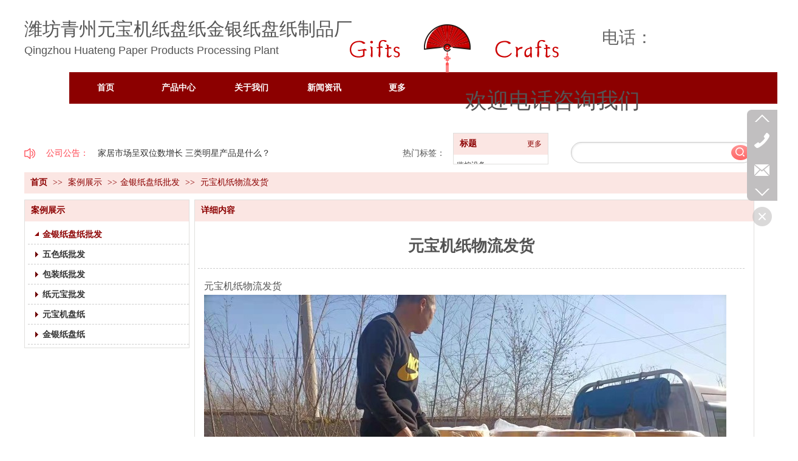

--- FILE ---
content_type: text/html;charset=gbk
request_url: http://www.jinyinzhi.top/jinyinzhi/vip_doc/22708962.html
body_size: 16367
content:
<!DOCTYPE html PUBLIC "-//W3C//DTD XHTML 1.0 Transitional//EN" "http://www.w3.org/TR/xhtml1/DTD/xhtml1-transitional.dtd">
<html xmlns="http://www.w3.org/1999/xhtml">
<head>
    <meta http-equiv="x-ua-compatible" content="IE=edge" />
    <meta http-equiv="Content-Type" content="text/html; charset=gbk" />
    <meta name="renderer" content="webkit|ie-comp|ie-stand">
    <meta name="applicable-device" content="pc" />
        <title>元宝机纸物流发货_金银纸盘纸,元宝机盘纸_潍坊元宝机盘纸加工厂</title>
    <meta name="keywords" content="元宝机纸物流发货" />
    <meta name="description" content="元宝机纸物流发货" />
    <meta name="author" content="金银纸盘纸,元宝机盘纸_潍坊元宝机盘纸加工厂" />

    
            
                    <script type="text/javascript" src="https://s.dlssyht.cn/ueditor/ueditor.parse.js?0130"></script>
            <link rel="stylesheet" type="text/css" href="https://s.dlssyht.cn/plugins/public/js/msg/codebase/dhtmlxwindows.css">
<link rel="stylesheet" type="text/css" href="https://s.dlssyht.cn/plugins/public/js/msg/codebase/skins/dhtmlxwindows_dhx_skyblue.css">
<link rel="stylesheet" type="text/css" href="https://s.dlssyht.cn/plugins/public/js/msg/codebase/dhtmlxcolorpicker.css" />
    <script type="text/javascript" src="https://s.dlssyht.cn/plugins/public/js/msg/codebase/dhtmlxcommon.js"></script>
    <script type="text/javascript" src="https://s.dlssyht.cn/plugins/public/js/msg/codebase/dhtmlxwindows.js"></script>
    <script type="text/javascript" src="https://s.dlssyht.cn/plugins/public/js/msg/codebase/dhtmlxcontainer.js"></script>
                    <script type="text/javascript" src="https://s.dlssyht.cn/plugins/public/js/cookies.js"></script>
            <script src="https://s.dlssyht.cn/plugins/public/js/jquery-1.7.1.min.js"></script>
            
<script type="text/javascript" src="https://s.dlssyht.cn/Language/Zh-cn/Language.js?0130"></script>            
    </head>
<body    data-chid="24451241" data-operate="1" data-bigclassid="11" data-type="11" data-hyid="0" id="webBody"  data-copyid="0" data-copyuserid="1656887">

<div class="wrapper wrapper-1200" id="wrapper">
    
<script type="text/javascript">
    var moduleConfig = {};
</script>
<script type="text/javascript" src="https://s.dlssyht.cn/Language/Zh-cn/Language.js?0130"></script>
<script type="text/javascript">
    var ev123_no_edit = '';
    var websiteUserId = '1896268';
    var user_name = 'jinyinzhi';
    var isTj = '1';
    var websiteUseCopyId = '1462';
    var user_level = 3;
    var agent_id = 16388;
    var channel_type = 11;
    var channel_id = 24451241;
    var userSiteWidth = 1200;
    var is_action = false;
    var isParentWindow = false;
    var rowIds = "57,58,59,60,61,16,17";
    var MJsData = {};
    var CURRENCY_SIGN = '￥';
    var tncode_div = null;
    var ALIYUN_OSS_DOMAIN = "https://s.dlssyht.cn/";
    var isTjModelSupportSearchBlankPage = "0";

    var GData = {
        SMAlbumIds   : "",
        SMAlbumSysIds: "",
        docSysIds    : "",
        tabAlertStrMs: "",
        allChId     : "24451241",
        wapDomain    : 'www.jinyinzhi.top',
        defaultLang    : 'chinese_simplified',
        end          : null,
        BAI_DU_MAP_AK : 'KfNSLxuGpyk9BBYHnSqZsYoKxn7MUGxX',
        customerService: null,
        customerServiceIsNew: 0,
        P_TOKEN_ID: '108'
    };
    var $pTranslateLanguageJson = [{"name":"简体中文","alias":"&#31616;&#20307;&#20013;&#25991;","value":"chinese_simplified"},{"name":"繁体中文","alias":"&#32321;&#20307;&#20013;&#25991;","value":"chinese_traditional"},{"name":"西班牙文","alias":"Espa&#241;a","value":"spanish"},{"name":"阿拉伯文","alias":"&#1593;&#1585;&#1576; .","value":"arabic"},{"name":"英文","alias":"English","value":"english"},{"name":"日文","alias":"&#26085;&#26412;","value":"japanese"},{"name":"法文","alias":"Fran&#231;ais","value":"french"},{"name":"俄文","alias":"&#1056;&#1086;&#1089;&#1089;&#1080;&#1103;","value":"russian"},{"name":"韩文","alias":"&#54620;&#44397;","value":"korean"},{"name":"德文","alias":"Deutschland","value":"deutsch"},{"name":"葡萄牙语","alias":"Portugal","value":"portuguese"},{"name":"波斯语","alias":"&#1662;&#1585;&#1587;&#1740;&#1575;","value":"persian"},{"name":"希腊语","alias":"&#917;&#955;&#955;&#940;&#948;&#945;","value":"greek"},{"name":"土耳其语","alias":"T&#252;rk&#231;e","value":"turkish"},{"name":"泰语","alias":"&#3616;&#3634;&#3625;&#3634;&#3652;&#3607;&#3618;","value":"thai"},{"name":"越南语","alias":"Vi&#7879;t Nam","value":"vietnamese"},{"name":"意大利语","alias":"Italia","value":"italian"},{"name":"马来语","alias":"Malay","value":"malay"},{"name":"荷兰语","alias":"Nederland","value":"dutch"},{"name":"瑞典语","alias":"Sverige","value":"swedish"},{"name":"孟加拉语","alias":"&#2476;&#2494;&#2434;&#2482;&#2494;","value":"bengali"},{"name":"乌尔都语","alias":"&#1575;&#1608;&#1585;&#1583;&#1608;","value":"urdu"},{"name":"斯瓦希里语","alias":"Kiswahili","value":"swahili"},{"name":"匈牙利语","alias":"Magyarorsz&#225;g","value":"hungarian"},{"name":"波兰语","alias":"Polska","value":"polish"},{"name":"罗马尼亚语","alias":"Rom&#226;nia","value":"romanian"},{"name":"挪威语","alias":"Norge","value":"norwegian"},{"name":"丹麦语","alias":"Danmark","value":"danish"},{"name":"芬兰语","alias":"Suomi","value":"finnish"},{"name":"捷克语","alias":"&#268;e&#353;tina","value":"czech"},{"name":"斯洛伐克语","alias":"Slovensko","value":"slovak"},{"name":"克罗地亚语","alias":"Hrvatska","value":"croatian"},{"name":"拉脱维亚语","alias":"Latvija","value":"latvian"},{"name":"爱沙尼亚语","alias":"Eesti","value":"estonian"},{"name":"斯洛文尼亚语","alias":"Slovenija","value":"slovene"},{"name":"立陶宛语","alias":"Lietuva","value":"lithuanian"},{"name":"格鲁吉亚语","alias":"&#4310;&#4317;&#4320;&#4308;&#4310;&#4312;&#4304;world. kgm","value":"georgian"},{"name":"阿尔巴尼亚语","alias":"Shqip&#235;ria","value":"albanian"},{"name":"阿姆哈拉语","alias":"&#4768;&#4638;&#4651;","value":"amharic"},{"name":"阿塞拜疆语","alias":"Azerbaijan","value":"azerbaijani"}];

    if(GData.BAI_DU_MAP_AK){
        sessionStorage.setItem('BAI_DU_MAP_AK', GData.BAI_DU_MAP_AK)
    }
    sessionStorage.setItem('WAP_WEB', 0);

    var is_auto_parts_user = '0';
</script>
                    <link rel="stylesheet" href="https://s.dlssyht.cn/js/ev_popup/skin/skin.min.css?0130" />
<script type="text/javascript" src="https://s.dlssyht.cn/js/ev_popup/ev_popup.min.js?0130"></script>
<script type="text/javascript">
  function createLogin(trespass,userid){
      $.popup({
        type : 5,
        cName : "evPopupOpacity",
        head  : {yes:0},
        shade : {yes : 1, bgColor : '#000', opacity : 0.6, animate : {type : 1 , target : 0.6}, close : false},
        area  : {w:790,h:500},
        con   : {
          src : '/dom/alert_login.php?username=jinyinzhi&trespass='+trespass+'&userid='+userid
        }
      });
  }
</script>
    <script type="text/javascript">
        var websiteHostPreg = /[\w][\w-]*\.(?:com\.cn|net\.cn|org\.cn|tj\.cn|sh\.cn|hn\.cn|com\.au|com\.pg|com\.tw|tw\.cn|com\.sg|com\.mo|co\.uk|co\.nz|co\.ke|fj\.cn|co\.th|co\.cn|jl\.cn|school\.nz|co\.jp|hk\.com|com\.hk|edu\.hk|cn\.com|gd\.cn|hk\.cn|bj\.cn|gx\.cn|bixiaokeji\.cn|com\.my|com|in|im|cm|ca|cn|cx|ch|cl|tw|kr|word|sg|it|itd|co|mo|net|org|gov|auto|poker|blue|green|studio|icu|cc|io|pl|plus|jp|de|biz|info|gold|today|chat|at|company|cool|fund|fans|team|beer|guru|social|run|ae|fit|luxe|video|black|yoga|art|hn|xyz|hk|us|mobi|wang|me|tax|so|top|law|win|vip|ltd|red|ru|nz|love|ac\.cn|gz\.cn|xn--55qw42g|xn--g2xx48c|xn--imr513n|xn--czru2d|xn--otu796d|xn--kput3i|xin|xn--1qqw23a|xn--3ds443g|xn--5tzm5g|city|shop|site|ai|tm|club|fun|online|cyou|space|cloud|world|sale|website|host|show|asia|center|link|gov\.cn|gs\.cn|keyun\.li|name|press|pro|work|tv|fr|kim|group|tech|store|capital|ren|vn|racing|ink|nl|pub|live|my|no|life|zone|one|games|bike|cafe|wiki|design|mba|es|fi|uk|ph|wtf|xn--zfr164b|xn--fiq228c5hs|xn--vhquv|xn--6qq986b3xl|xn--fiqs8s|xn--czr694b|xn--xhq521b|xn--ses554g|xn--hxt814e|xn--55qx5d|xn--io0a7i|xn--rhqv96g|xn--vuq861b|xn--3bst00m)(\/|$)/;
    </script>
    <script type="text/javascript" src="https://s.dlssyht.cn/js/VNew/public.js?0130"></script>
    <script type="text/javascript" src="https://s.dlssyht.cn/plugins/public/js/lightGallery/js/lightgallery-all.min.js?0130"></script>
    <link type="text/css" rel="stylesheet" href="https://s.dlssyht.cn/plugins/public/js/lightGallery/css/lightgallery.min.css?0130" />
    <link type="text/css" rel="stylesheet" href="https://s.dlssyht.cn/plugins/public/js/photoSphereViewer/index.min.css?0130" />

    <link type="text/css" rel="stylesheet" href="https://s.dlssyht.cn/plugins/public/js/imageViewer/viewer.min.css?0130" />
    <script async type="text/javascript" src="https://s.dlssyht.cn/plugins/public/js/imageViewer/viewer.min.js?0130"></script>
        <script type="text/javascript" src="https://s.dlssyht.cn/plugins/public/js/three/index.min.js?0130"></script>

    <script type="text/javascript" src="https://s.dlssyht.cn/plugins/public/js/photoSphereViewer/index.min.js?0130111"></script>
    <script type="text/javascript" src="https://s.dlssyht.cn/js/VNew/tj/jquery.scrollify.min.js?0130"></script>
        <script type="text/javascript" src="https://s.dlssyht.cn/js/VNew/tj/public_fun.js?0130"></script>
<link type="text/css" rel="stylesheet" href="https://s.dlssyht.cn/css/VNew/base.min.css?0130" />
<link type="text/css" rel="stylesheet" href="https://s.dlssyht.cn/css/VNew/animate.min.css?0130" />
<link type="text/css" rel="stylesheet" href="https://s.dlssyht.cn/css/VNew/icon_text/iconfont.min.css?0130" />
<link type="text/css" rel="stylesheet" href="https://s.dlssyht.cn/css/VNew/web_frame.css?0130" />
    <link type="text/css" rel="stylesheet" href="https://s.dlssyht.cn/css/VNew/inner_frame.min.css?0130" />
    <link type="text/css" rel="stylesheet" href="https://s.dlssyht.cn/templates/others39/css/skincolor.css?0130" />
<link type="text/css" rel="stylesheet" href="https://s.dlssyht.cn/templates/others39/css/webskin.css?0130" id="webSkinCss"/>
<link type="text/css" rel="stylesheet" href="https://s.dlssyht.cn/css/VNew/web_style/base_module_style.min.css?0130" />
            <link type="text/css" rel="stylesheet" href="/self_define/TJStyle.php?user_id=1896268&all_ch_id=24451241&channel_id=24451241&id=22708962&mids=83,84&token_id=108&random=1769958867" />
        <script type="text/javascript" src="https://s.dlssyht.cn/plugins/public/js/base64.min.js"></script>
    <script type="text/javascript" src="https://s.dlssyht.cn/plugins/public/js/json2.js"></script>
        <script id="languages_jquery_validationEngine_js" type="text/javascript" charset="gb2312" src="https://s.dlssyht.cn/js/posabsolute-jQuery-Validation-Engine-2c29415/js/languages/jquery.validationEngine-zh_CN.js?0130"></script>
    
                    <script type="text/javascript" src="//api.map.baidu.com/api?v=3.0&ak=KfNSLxuGpyk9BBYHnSqZsYoKxn7MUGxX&s=1"></script>
        <script type="text/javascript" src="//api.map.baidu.com/library/SearchInfoWindow/1.5/src/SearchInfoWindow_min.js" charset="utf-8"></script>
        <link rel="stylesheet" href="//api.map.baidu.com/library/SearchInfoWindow/1.5/src/SearchInfoWindow_min.css"/>
        <link rel="stylesheet" type="text/css" href="//api.map.baidu.com/res/11/bmap.css"/>
        <link rel="stylesheet" type="text/css" href="https://s.dlssyht.cn/css/baidu_map.css">
                <script id="chplayer_min_js" type="text/javascript" charset="utf-8" src="https://s.dlssyht.cn/plugins/public/js/chplayer/chplayer.js?0130"></script>
    
    
    <div class="customModuleRow headPublicModuleRow customModuleRowAbsolute "  id="row_16"    data-animated="0" >
        
        
        <div class="customModuleRowInner">
            <div class="CModulePA" style="height:0px;">
                    <div  data-fixed="0" data-fixedx="-1"  id="evMo_CTYZyC" class="ev-module-edit"     data-big="2" data-small="1" data-threetype="0" style="width:344px; height:80px; left:536px; top:40px; z-index:1;">
        <div class="ev-module-edit-box "  id="Mo_CTYZyC">
            <a href="###" >
                <div class="ev-pic ev-pic-1 " >
                    <img   src=""     class="default-img lazy-loading"  data-original-src="//aimg8.dlszyht.net.cn/module/simplepicbackground/1656887/1909/3816269_1521619977.png?x-oss-process=image/resize,m_fixed,w_344,h_80,limit_0"  />
                    
                </div>
            </a>
        </div>
    </div>    <div  data-fixed="0" data-fixedx="-1"  id="evMo_HFy0Z" class="ev-module-edit"     data-big="1" data-small="1" data-threetype="0" style="width:430px; height:57px; left:0px; top:72px; z-index:2;">
        <div class="ev-module-text ev-module-edit-box"  id="Mo_HFy0Z">
           <h1 class="ev-text-title-1">
	<span style="font-size:18px;">Qingzhou Huateng Paper Products Processing Plant</span>
</h1>
        </div>
    </div>    <div  data-fixed="0" data-fixedx="-1"  id="evMo_KHcRX" class="ev-module-edit"     data-big="1" data-small="1" data-threetype="0" style="width:603px; height:78px; left:0px; top:28px; z-index:3;">
        <div class="ev-module-text ev-module-edit-box"  id="Mo_KHcRX">
           <h1 class="ev-text-title-1"><span style="color:#555555;font-family:Arial, 微软雅黑, 宋体;font-size:30px;">潍坊青州元宝机纸盘纸金银纸盘纸制品厂</span> </h1>
        </div>
    </div>    <div  data-fixed="0" data-fixedx="-1"  id="evMo_E1ifi" class="ev-module-edit"     data-big="1" data-small="2" data-threetype="0" style="width:262px; height:39px; left:951px; top:44px; z-index:4;">
        <div class="ev-module-text ev-module-edit-box"  id="Mo_E1ifi">
           <h2 class="ev-text-title-2"><span style="font-size:28px;color:#FFFFFF;"><span style="color:#666666;"></span><span style="color:#666666;font-size:28px;">电话：</span></span></h2>
        </div>
    </div>    <div  data-fixed="0" data-fixedx="-1"  id="evMo_n5ys3" class="ev-module-edit"     data-big="1" data-small="2" data-threetype="0" style="width:316px; height:92px; left:726px; top:143px; z-index:5;">
        <div class="ev-module-text ev-module-edit-box"  id="Mo_n5ys3">
           <h2 style="font-family:微软雅黑;" class="ev-text-title-2">欢迎电话咨询我们</h2>
        </div>
    </div>
            </div>
        </div>
    </div>

<link type="text/css" rel="stylesheet" id="sliding_verification_style_css" href="https://s.dlssyht.cn/plugins/public/js/slidingVerification/sliding_verification_style.css?0130" />
<script type="text/javascript" id="sliding_tn_code_js" src="https://s.dlssyht.cn/plugins/public/js/slidingVerification/sliding_tn_code.js?0130"></script>
<script type="text/javascript">
    
        function userUserLoginInfo() {
        return true;
    }
    </script>
<div class="fullSubNavBox" id="fullSubNavBox">
    
</div>
<div class="headFullXY" id="headFullXY">
    <div style="padding-top:1px; margin-bottom: -1px;"></div>
    
    
        <div class="absoluteModuleWrap" id="absolute_module_wrap" data-attr="l:80,h:0,c:0">
        <div class="absoluteModuleInner" id="absolute_module_inner">
            
                                
        
                        <div class="webNav" id="web_nav"  data-l="p:3,l:74,t:119,w:1200,wt:0"  style="  left: 74px; top: 119px; position:absolute; "  data-fixed="0" data-fixedx="750"  data-numberflag="1" data-number="5"  data-sublayout="1">
<div class="navInner">
    <div class="nav nav_1000" id="nav" style="width:auto;" >
        <i class="NLeft"></i>
        <i class="NRight"></i>
        <div class="NMainBg"></div>
        <div class="NCenter">
          <dl class="NMain">
                        <dd  class="NItem NFirst"  data-subid="">
                <table class="NItemTable"><tr><td class="NItemL"></td><td class="NItemM">
                <a title="&#39318;&#39029;" href="/" ><span>&#39318;&#39029;</span></a>
                </td><td class="NItemR"></td></tr></table>            </dd>
        	<dd  class="NLine"></dd>
            
                        
                                  <dd class="NItem "  data-subid="">
              
                <table class="NItemTable"><tr>
                    <td class="NItemL"></td>
                    <td class="NItemM"><a href="/jinyinzhi/products/20348226_0_0_1.html"  title="产品中心">
                        <span>产品中心</span>
                    </a></td>
                    <td class="NItemR"></td>
                </tr></table>
                
            </dd>
            <dd class="NLine"></dd>            
                                  <dd class="NItem "  data-subid="">
              
                <table class="NItemTable"><tr>
                    <td class="NItemL"></td>
                    <td class="NItemM"><a href="/jinyinzhi/bk_20348227.html"  title="关于我们">
                        <span>关于我们</span>
                    </a></td>
                    <td class="NItemR"></td>
                </tr></table>
                
            </dd>
            <dd class="NLine"></dd>            
                                  <dd class="NItem "  data-subid="">
              
                <table class="NItemTable"><tr>
                    <td class="NItemL"></td>
                    <td class="NItemM"><a href="/jinyinzhi/vip_doc/20348228_0_0_1.html"  title="新闻资讯">
                        <span>新闻资讯</span>
                    </a></td>
                    <td class="NItemR"></td>
                </tr></table>
                
            </dd>
            <dd class="NLine"></dd>                        
                        <dd class="NItem NLast">
                <table class="NItemTable"><tr>
                    <td class="NItemL"></td>
                    <td class="NItemM"><a class="bigA" href="javascript:"><span>&#26356;&#22810;</span></a></td>
                    <td class="NItemR"></td>
                </tr></table>
                <div class="NSub">
                    <div class="NSubT"></div>
                    <div class="NSubC">
                                                    <p class="first-item" ><a href="/jinyinzhi/bk_20348229.html"   >联系我们</a></p>
                                                    <p class="last-item" ><a href="/jinyinzhi/vip_doc/24451241_0_0_1.html"   >案例展示</a></p>
                                            </div>
                    <div class="NSubB"></div>
                </div>
            </dd>
                    </dl>
      </div>
    </div>
</div>
</div>
                            </div>
</div>
        
    
    <div class="header" id="header"  data-fixed="0" data-fixedx="-1"  >
    <div class="headerInner">
        <div class="headerBg"></div>
        <div class="headerConArea">
            <div class="headerCon" style="height:219px;" ></div>
        </div>
    </div>
    </div>
    

    

        <div class="nav-wrap" id="navWrap">
            </div>
    
    
        </div>

<div class="mainContainer q " id="main_container">


                
    <div class="addContainer q" id="add_container" data-attr="h:0">
        
                

                                                                    <div class="customModuleRow customModuleRowAbsolute "  id="row_57"    data-animated="0" >
        
        
        <div class="customModuleRowInner">
            <div class="CModulePA" style="height:65px;">
                    <div   style="width:155px; height:50px; left:706px; top:0px; z-index:4;" class="customModule "    >
        <div style="width:155px;  height:50px;" class="Mo copyMo_1418767_1" data-classname="copyMo_1418767_1" id="Mo_56">
            
                <table class="MoT">
                    <tbody>
                        <tr>
                            <td class="MoTL"></td>
                            <td class="MoTM"></td>
                            <td class="MoTR"></td>
                        </tr>
                    </tbody>
                </table>
            
                <table class="MoHead">
        <tbody>
            <tr>
                <td class="MoHeadL"></td>
                <td valign="top" class="MoHeadM">
                    <table class="MoName">
                        <tbody>
                            <tr>
                                <td valign="top" class="MoNameL"></td>
                                <td valign="top" class="MoNameM">
                                    <strong class="NameTxt">
                                            <a  href="###">
                                                标题
                                            </a>
                                    </strong>
                                </td>
                                <td valign="top" class="MoNameR"></td>
                            </tr>
                        </tbody>
                    </table>
                    <span class="MoMore">
                        <a  href="###">&#26356;&#22810;</a>
                    </span>
                </td>
                <td class="MoHeadR"></td>
            </tr>
        </tbody>
    </table>
                <table class="MoBody">
        <tbody>
            <tr>
                <td class="MoBodyL"></td>
                <td valign="top" class="MoBodyM">
                    <div style="width:155px;  height:29px;" class="MoBodyC">
                        <div id="text_listmodule_4250827"     data-move="0" data-axis="0" data-speed="0" data-type="0" class="text-list-module text-list-module-1">
  <ol class="q ">
        <li>
        <div class="inner">
            
            <span class="text-list-a">
              <code></code><a class=""  href="###"   title="监控设备">监控设备</a>
            </span>
        </div>
    </li>    <li>
        <div class="inner">
            
            <span class="text-list-a">
              <code></code><a class=""  href="###"   title="消防设备">消防设备</a>
            </span>
        </div>
    </li>
  </ol>
</div>
    <div  class="page" data-page="5" data-skin="skin-1" data-total="2" data-pagedatanum="20" data-curpage="1" data-pagegroups="0">
    </div>
                    </div>
                </td>
                <td class="MoBodyR"></td>
            </tr>
        </tbody>
    </table>
            
                <table class="MoB">
                    <tbody>
                        <tr>
                            <td class="MoBL"></td>
                            <td class="MoBM"></td>
                            <td class="MoBR"></td>
                        </tr>
                    </tbody>
                </table>
            
        </div>
    </div>    <div  id="evMo_jtDLk" class="ev-module-edit"     data-big="2" data-small="1" data-threetype="0" style="width:18px; height:18px; left:0px; top:25px; z-index:0;">
        <div class="ev-module-edit-box "  id="Mo_jtDLk">
            <a href="###" >
                <div class="ev-pic ev-pic-1 " >
                    <img   src=""     class="default-img lazy-loading"  data-original-src="//aimg8.dlszyht.net.cn/module/simplepic/1418767/962/1923139_1492766594.png?x-oss-process=image/resize,m_fixed,w_18,h_18,limit_0"  />
                    
                </div>
            </a>
        </div>
    </div>    <div  id="evMo_xKbzWS" class="ev-module-edit"     data-big="1" data-small="7" data-threetype="0" style="width:73px; height:20px; left:36px; top:24px; z-index:1;">
        <div class="ev-module-text ev-module-edit-box"  id="Mo_xKbzWS">
           <p class="ev-text-article-3"><span style="color:#ff424d;">公司公告：</span><span style="font-size:14px;"><span style="color:#ff424d;"></span></span> </p>
        </div>
    </div>    <div  id="evMo_V3sUml" class="ev-module-edit"     data-big="1" data-small="7" data-threetype="0" style="width:301px; height:20px; left:121px; top:24px; z-index:2;">
        <div class="ev-module-text ev-module-edit-box"  id="Mo_V3sUml">
           <p class="ev-text-article-3"><span style="color:#555555;"><a href="#" target="_blank">家居市场呈双位数增长 三类明星产品是什么？</a></span> </p>
        </div>
    </div>    <div  id="evMo_NmmglL" class="ev-module-edit"     data-big="1" data-small="7" data-threetype="0" style="width:75px; height:20px; left:623px; top:24px; z-index:3;">
        <div class="ev-module-text ev-module-edit-box"  id="Mo_NmmglL">
           <p class="ev-text-article-3"><span style="color:#555555;">热门标签：&nbsp;</span></p>
        </div>
    </div>    <div class="ev-module-edit"  id="evMo_jE53Rc"     data-big="16" data-small="9" data-threetype="4" style="width:300px; height:35px; left:900px; top:15px; z-index:5;">
        <div class="ev-module-edit-box "  id="Mo_jE53Rc">
            <div class="ev-search-module" data-tishi="&#35831;&#22635;&#20889;&#20851;&#38190;&#35789;！" data-type="1" data-url="" data-param="">
                <div class="s s-skin-9-4">
                    <div class="s-i">
                        <form class="s-f" id="search_form_jE53Rc" method="get" action="">
                            <dl class="s-c" data-type="11" data-url="/dom/search.php?s_m_str_id=jE53Rc&username=jinyinzhi&navtype=doc&keyWord=###">
                                <dt class="s-w">
                                    <div class="s-w-i">
                                        <b class="s-w-t">文章</b>
                                        <em class="s-w-s"></em>
                                    </div>
                                </dt>
                                <dd class="s-w-l">
                                    <ul class="s-w-l-i">
                                            <li data-type="11" data-url="/dom/search.php?s_m_str_id=jE53Rc&username=jinyinzhi&navtype=doc&keyWord=###" class="w-l-e">
        <div class="w-l-e-i">
            <b class="w-l-e-t">文章</b>
        </div>
    </li>
                                    </ul>
                                </dd>
                            </dl>
                            <div class="s-k s-k-place">
                                <div class="s-k-i">
                                    <div class="module-zz"></div>
                                    <div class="s-k-area">
                                        <em class="s-k-icon"></em>
                                        <div class="s-k-w">
                                            <input class="key-word" id="evMoKeyWord_jE53Rc" type="text"  data-defaultv="" value="" data-keywordtype="0" >
                                            <input type="text" class="none">
                                        </div>
                                    </div>
                                </div>
                            </div>
                            <div class="s-b">
                                <div class="s-b-i"><em class="s-b-icon"></em><b class="s-b-t">&#25628;&#32034;</b></div>
                            </div>
                        </form>
                    </div>
                </div>
            </div>
        </div>
    </div>
            </div>
        </div>
    </div>
                                                                <div class="customModuleRow "  id="row_58"  >
                                                <div class="customModuleRowInner">
                            <div class="TitleModule">
                                                                                                                                                                                                                                <div data-width="0"    class="customModule"  >
                                <div data-width="0"
                                                                                                            class="Mo copyHMo_1418767_4
                                                                        "
                                    data-classname="copyHMo_1418767_4"                                    id="Mo_57"
                                                                    >
                                <table class="MoT"><tbody>
                                    <tr>
                                        <td class="MoTL"></td>
                                        <td class="MoTM"></td>
                                        <td class="MoTR"></td>
                                    </tr>
                                    </tbody></table>
                                <table class="MoHead "><tbody>
                                    <tr>
                                        <td class="MoHeadL"></td>
                                        <td valign="top" class="MoHeadM">
                                            <table class="MoName">
                                                <tbody>
                                                <tr>
                                                    <td valign="top" class="MoNameL"></td>
                                                    <td valign="top" class="MoNameM">
                                                                                                                <strong class="NameTxt">    <span class="ContainerCrumbs">
        <b class="firstFont"><a href="/">&#39318;&#39029;</a></b>
        <em>&gt;&gt;</em>
        <b>
            <a href="/jinyinzhi/vip_doc/24451241_0_0_1.html">
                案例展示
            </a>
        </b>
        <em>&gt;&gt;</em><b><a href="/jinyinzhi/vip_doc/24451241_5244213_0_1.html">金银纸盘纸批发</a></b>
        
        
        <em>&gt;&gt;</em>
        <b>元宝机纸物流发货</b>
    </span></strong>
                                                                                                            </td>
                                                    <td valign="top" class="MoNameR"></td>
                                                </tr>
                                                </tbody>
                                            </table>
                                            <span class="MoMore">
                                                                                                                    </span>
                                        </td>
                                        <td class="MoHeadR"></td>
                                    </tr>
                                    </tbody></table>

                                
                                <table class="MoB"><tbody>
                                    <tr>
                                        <td class="MoBL"></td>
                                        <td class="MoBM"></td>
                                        <td class="MoBR"></td>
                                    </tr>
                                    </tbody></table>
                                </div>
                                </div>
                                                                                                                                                                                            </div>
                        </div>
                    </div>
                                                                <div class="customModuleRow "  id="row_59"  >
                                                <div class="customModuleRowInner">
                            <div class="CModulePC">
                                                                                                                                <div class="CModulePCLeft PCLeft" data-width="280" style="width:280px;">                                                                                                <div data-width="270"  style="width:270px; " data-animate-name="fadeInLeft" data-animate-duration="1.00s" data-animate-delay="0.10s" class="customModule load-animate"  >
                                <div data-width="270"
                                                                        style="width:270px; "                                    class="Mo copyMo_1418767_3
                                                                        "
                                    data-classname="copyMo_1418767_3"                                    id="Mo_58"
                                                                    >
                                <table class="MoT"><tbody>
                                    <tr>
                                        <td class="MoTL"></td>
                                        <td class="MoTM"></td>
                                        <td class="MoTR"></td>
                                    </tr>
                                    </tbody></table>
                                <table class="MoHead "><tbody>
                                    <tr>
                                        <td class="MoHeadL"></td>
                                        <td valign="top" class="MoHeadM">
                                            <table class="MoName">
                                                <tbody>
                                                <tr>
                                                    <td valign="top" class="MoNameL"></td>
                                                    <td valign="top" class="MoNameM">
                                                                                                                <strong class="NameTxt"><a >案例展示</a></strong>
                                                                                                            </td>
                                                    <td valign="top" class="MoNameR"></td>
                                                </tr>
                                                </tbody>
                                            </table>
                                            <span class="MoMore">
                                                                                                                    </span>
                                        </td>
                                        <td class="MoHeadR"></td>
                                    </tr>
                                    </tbody></table>

                                                                <table class="MoBody"><tbody>
                                    <tr>
                                        <td class="MoBodyL"></td>
                                        <td valign="top" class="MoBodyM">
                                            <div data-width="270"  style="width:270px; " class="MoBodyC">
                                                <div class="sidebarLists catalogList">
        <dl class="oneClassList">
           <dt class="oneClassT  oneClassTopen "   data-clicktype="0" >
    <div class="oneClassTinner">
        <a   href="/jinyinzhi/vip_doc/24451241_5244213_0_1.html">
            <code class="open"></code>
            <span>
                金银纸盘纸批发
            </span>
        </a>
    </div>
</dt><dd class="oneClassC oneClassCopen"><dl class="twoClassList"></dl></dd><dt class="oneClassT "   data-clicktype="0" >
    <div class="oneClassTinner">
        <a   href="/jinyinzhi/vip_doc/24451241_4885854_0_1.html">
            <code class="open"></code>
            <span>
                五色纸批发
            </span>
        </a>
    </div>
</dt><dt class="oneClassT "   data-clicktype="0" >
    <div class="oneClassTinner">
        <a   href="/jinyinzhi/vip_doc/24451241_4885851_0_1.html">
            <code class="open"></code>
            <span>
                包装纸批发
            </span>
        </a>
    </div>
</dt><dt class="oneClassT "   data-clicktype="0" >
    <div class="oneClassTinner">
        <a   href="/jinyinzhi/vip_doc/24451241_4885850_0_1.html">
            <code class="open"></code>
            <span>
                纸元宝批发
            </span>
        </a>
    </div>
</dt><dt class="oneClassT "   data-clicktype="0" >
    <div class="oneClassTinner">
        <a   href="/jinyinzhi/vip_doc/24451241_4885849_0_1.html">
            <code class="open"></code>
            <span>
                元宝机盘纸
            </span>
        </a>
    </div>
</dt><dt class="oneClassT "   data-clicktype="0" >
    <div class="oneClassTinner">
        <a   href="/jinyinzhi/vip_doc/24451241_4885848_0_1.html">
            <code class="open"></code>
            <span>
                金银纸盘纸
            </span>
        </a>
    </div>
</dt>
        </dl>
    </div>
                                                                            </div>
                                </td>
                                <td class="MoBodyR"></td>
                                </tr>
                                </tbody></table>
                                
                                <table class="MoB"><tbody>
                                    <tr>
                                        <td class="MoBL"></td>
                                        <td class="MoBM"></td>
                                        <td class="MoBR"></td>
                                    </tr>
                                    </tbody></table>
                                </div>
                                </div>
                                                                                                                                                                </div>
                                                                                                                                                                <div class="CModulePCLeft PCRight" data-width="930" style="width:930px;">                                                                <div data-width="920"  style="width:920px; " data-animate-name="fadeInRight" data-animate-duration="1.00s" data-animate-delay="0.10s" class="customModule load-animate"  >
                                <div data-width="920"
                                                                        style="width:920px; "                                    class="Mo copyMo_1418767_5
                                                                        "
                                    data-classname="copyMo_1418767_5"                                    id="Mo_59"
                                                                    >
                                <table class="MoT"><tbody>
                                    <tr>
                                        <td class="MoTL"></td>
                                        <td class="MoTM"></td>
                                        <td class="MoTR"></td>
                                    </tr>
                                    </tbody></table>
                                <table class="MoHead "><tbody>
                                    <tr>
                                        <td class="MoHeadL"></td>
                                        <td valign="top" class="MoHeadM">
                                            <table class="MoName">
                                                <tbody>
                                                <tr>
                                                    <td valign="top" class="MoNameL"></td>
                                                    <td valign="top" class="MoNameM">
                                                                                                                <strong class="NameTxt"><a >&#35814;&#32454;&#20869;&#23481;</a></strong>
                                                                                                            </td>
                                                    <td valign="top" class="MoNameR"></td>
                                                </tr>
                                                </tbody>
                                            </table>
                                            <span class="MoMore">
                                                                                                                    </span>
                                        </td>
                                        <td class="MoHeadR"></td>
                                    </tr>
                                    </tbody></table>

                                                                <table class="MoBody"><tbody>
                                    <tr>
                                        <td class="MoBodyL"></td>
                                        <td valign="top" class="MoBodyM">
                                            <div data-width="900"  style="width:900px; " class="MoBodyC">
                                                <div class="p-details-area p-details-area-noleft q">
        <div class="p-details-attr-warp"  id="pDetailsAttrWarp">
            <div class="p-details-attr">
                    <div class="a-details-title" id="pDetailsTitle">
        <div class="pro-title">
            <h1 class="h1-title">
                元宝机纸物流发货
            </h1>
        </div>
    </div>
                
                
                
                
                
                
                
            </div>
        </div>
         
    </div>
    
    
        <div class="p-show-list-detail" id="pShowListDetail">
        <div class="head-body-module" id="proShowDetail_3">
            <div class="hb-body">
                <div class="hb-body-inner editor_content_air">
                    <div class='wap-add-img'><p><p>元宝机纸物流发货</p><p style="margin:0;"><img src="https://aimg8.dlssyht.cn/u/1896268/ueditor/image/949/1896268/1643856401217686.jpg" style="" title="1643856401217686.jpg"/></p><p style="margin:0;"><img src="https://aimg8.dlssyht.cn/u/1896268/ueditor/image/949/1896268/1643856403625065.jpg" style="" title="1643856403625065.jpg"/></p><p style="margin:0;"><img src="https://aimg8.dlssyht.cn/u/1896268/ueditor/image/949/1896268/1643856404288340.jpg" style="" title="1643856404288340.jpg"/></p><p style="margin:0;"><img src="https://aimg8.dlssyht.cn/u/1896268/ueditor/image/949/1896268/1643856405171291.jpg" style="" title="1643856405171291.jpg"/></p><p style="margin:0;"><img src="https://aimg8.dlssyht.cn/u/1896268/ueditor/image/949/1896268/1643856406808447.jpg" style="" title="1643856406808447.jpg"/></p><p><br/></p></img></img></img></img></img> </p></div>
                </div>
            </div>
        </div>
    </div>
    
    <div class="p-details-pre-nex" id="pDetailsPreNext"><div class="details-pre-next q"><span class="details-pre">&#19978;&#19968;&#31687;<a href=/jinyinzhi/vip_doc/22708963.html title="元宝机纸厂家批发">元宝机纸厂家批发</a></span><span class="details-nex">&#19979;&#19968;&#31687;<a href=/jinyinzhi/vip_doc/22708960.html title="金银纸盘纸发货">金银纸盘纸发货</a></span></div></div>
    
    <script>
                            $(function() {
                                wsf.userLike(22708962, 11, 'browse', '','browse', 'jinyinzhi');
                            });
                        </script>
    
                                                                            </div>
                                </td>
                                <td class="MoBodyR"></td>
                                </tr>
                                </tbody></table>
                                
                                <table class="MoB"><tbody>
                                    <tr>
                                        <td class="MoBL"></td>
                                        <td class="MoBM"></td>
                                        <td class="MoBR"></td>
                                    </tr>
                                    </tbody></table>
                                </div>
                                </div>
                                                                                                                                                                </div>
                                                                                                                            </div>
                        </div>
                    </div>
                                                                <div class="customModuleRow customModuleRowAbsolute "  id="row_60"    data-animated="" >
        
        
        <div class="customModuleRowInner">
            <div class="CModulePA" style="height:187px;">
                    <div  id="evMo_Uh6GlC" class="ev-module-edit"     data-big="1" data-small="8" data-threetype="0" style="width:443px; height:19px; left:0px; top:109px; z-index:0;">
        <div class="ev-module-text ev-module-edit-box"  id="Mo_Uh6GlC">
           <p class="ev-text-article-4"><span style="font-size:14px;color:#999999;">Copyright  2014-2025,www.xxxxx.com,All rights reserved</span></p>
        </div>
    </div>    <div  id="evMo_BWtBrI" class="ev-module-edit"     data-big="3" data-small="4" data-threetype="0" style="width:14px; height:135px; left:450px; top:1px; z-index:1;">
        <div class="ev-module-edit-box"  id="Mo_BWtBrI">
            <a href="###" >
                <hr class="ev-line ev-line-4" />
            </a>
        </div>
    </div>    <div  id="evMo_q0pzOF" class="ev-module-edit"     data-big="1" data-small="4" data-threetype="0" style="width:198px; height:35px; left:544px; top:1px; z-index:2;">
        <div class="ev-module-text ev-module-edit-box"  id="Mo_q0pzOF">
           <h4 class="ev-text-title-4"><span style="font-size:26px;color:#FF424D;">400-000-0000</span> </h4>
        </div>
    </div>    <div  id="evMo_k4CODF" class="ev-module-edit"     data-big="1" data-small="7" data-threetype="0" style="width:182px; height:21px; left:544px; top:37px; z-index:3;">
        <div class="ev-module-text ev-module-edit-box"  id="Mo_k4CODF">
           <p class="ev-text-article-3"><span style="color:#cccccc;">免费销售热线</span> </p>
        </div>
    </div>    <div  id="evMo_VgZltd" class="ev-module-edit"     data-big="2" data-small="1" data-threetype="0" style="width:160px; height:45px; left:544px; top:73px; z-index:4;">
        <div class="ev-module-edit-box "  id="Mo_VgZltd">
            <a href="###" >
                <div class="ev-pic ev-pic-1 " >
                    <img   src=""     class="default-img lazy-loading"  data-original-src="//aimg8.dlszyht.net.cn/module/simplepic/1418767/976/1951561_1493018985.png?x-oss-process=image/resize,m_fixed,w_160,h_45,limit_0"  />
                    
                </div>
            </a>
        </div>
    </div>    <div  id="evMo_jrtGrV" class="ev-module-edit"     data-big="3" data-small="4" data-threetype="0" style="width:22px; height:135px; left:824px; top:1px; z-index:5;">
        <div class="ev-module-edit-box"  id="Mo_jrtGrV">
            <a href="###" >
                <hr class="ev-line ev-line-4" />
            </a>
        </div>
    </div>    <div  id="evMo_UKOH3y" class="ev-module-edit"     data-big="1" data-small="7" data-threetype="0" style="width:355px; height:21px; left:29px; top:0px; z-index:6;">
        <div class="ev-module-text ev-module-edit-box"  id="Mo_UKOH3y">
           <p class="ev-text-article-3"><span style="color:#cccccc;">公司地址：某某市 某某去 &nbsp;某某街道101号 &nbsp;某某公司</span></p>
        </div>
    </div>    <div  id="evMo_EDuEpv" class="ev-module-edit"     data-big="2" data-small="1" data-threetype="0" style="width:20px; height:20px; left:0px; top:0px; z-index:7;">
        <div class="ev-module-edit-box "  id="Mo_EDuEpv">
            <a href="###" >
                <div class="ev-pic ev-pic-1 " >
                    <img   src=""     class="default-img lazy-loading"  data-original-src="//aimg8.dlszyht.net.cn/module/simplepic/1418767/985/1968344_1493116937.png?x-oss-process=image/resize,m_fixed,w_20,h_20,limit_0"  />
                    
                </div>
            </a>
        </div>
    </div>    <div  id="evMo_zOGSv" class="ev-module-edit"     data-big="2" data-small="1" data-threetype="0" style="width:20px; height:20px; left:0px; top:29px; z-index:8;">
        <div class="ev-module-edit-box "  id="Mo_zOGSv">
            <a href="###" >
                <div class="ev-pic ev-pic-1 " >
                    <img   src=""     class="default-img lazy-loading"  data-original-src="//aimg8.dlszyht.net.cn/module/simplepic/1418767/985/1968372_1493117221.png?x-oss-process=image/resize,m_fixed,w_20,h_20,limit_0"  />
                    
                </div>
            </a>
        </div>
    </div>    <div  id="evMo_RxvswQ" class="ev-module-edit"     data-big="2" data-small="1" data-threetype="0" style="width:20px; height:20px; left:0px; top:59px; z-index:9;">
        <div class="ev-module-edit-box "  id="Mo_RxvswQ">
            <a href="###" >
                <div class="ev-pic ev-pic-1 " >
                    <img   src=""     class="default-img lazy-loading"  data-original-src="//aimg8.dlszyht.net.cn/module/simplepic/1418767/985/1968374_1493117234.png?x-oss-process=image/resize,m_fixed,w_20,h_20,limit_0"  />
                    
                </div>
            </a>
        </div>
    </div>    <div  id="evMo_VUDn3t" class="ev-module-edit"     data-big="1" data-small="7" data-threetype="0" style="width:355px; height:21px; left:29px; top:29px; z-index:10;">
        <div class="ev-module-text ev-module-edit-box"  id="Mo_VUDn3t">
           <p class="ev-text-article-3"><span style="color:#cccccc;">公司邮箱：123456@abc.com</span> </p>
        </div>
    </div>    <div  id="evMo_5L9Z34" class="ev-module-edit"     data-big="1" data-small="7" data-threetype="0" style="width:355px; height:21px; left:29px; top:59px; z-index:11;">
        <div class="ev-module-text ev-module-edit-box"  id="Mo_5L9Z34">
           <p class="ev-text-article-3"><span style="color:#cccccc;">公司传真：123456abc</span> </p>
        </div>
    </div>    <div  id="evMo_fR8FTM" class="ev-module-edit"     data-big="2" data-small="1" data-threetype="0" style="width:110px; height:110px; left:944px; top:0px; z-index:12;">
        <div class="ev-module-edit-box "  id="Mo_fR8FTM">
            <a href="###" >
                <div class="ev-pic ev-pic-1 " >
                    <img   src=""     class="default-img lazy-loading"  data-original-src="//aimg8.dlszyht.net.cn/module/simplepic/1418767/985/1968379_1493117288.png?x-oss-process=image/resize,m_fixed,w_110,h_110,limit_0"  />
                    
                </div>
            </a>
        </div>
    </div>    <div  id="evMo_rpHoXL" class="ev-module-edit"     data-big="1" data-small="7" data-threetype="0" style="width:109px; height:21px; left:951px; top:119px; z-index:13;">
        <div class="ev-module-text ev-module-edit-box"  id="Mo_rpHoXL">
           <p class="ev-text-article-3"><span style="color:#999999;">官方微信公众号</span></p>
        </div>
    </div>    <div  id="evMo_eXvBE" class="ev-module-edit"     data-big="2" data-small="1" data-threetype="0" style="width:110px; height:110px; left:1091px; top:0px; z-index:14;">
        <div class="ev-module-edit-box "  id="Mo_eXvBE">
            <a href="###" >
                <div class="ev-pic ev-pic-1 " >
                    <img   src=""     class="default-img lazy-loading"  data-original-src="//aimg8.dlszyht.net.cn/module/simplepic/1418767/985/1968379_1493117288.png?x-oss-process=image/resize,m_fixed,w_110,h_110,limit_0"  />
                    
                </div>
            </a>
        </div>
    </div>    <div  id="evMo_9uAXeb" class="ev-module-edit"     data-big="1" data-small="7" data-threetype="0" style="width:109px; height:21px; left:1097px; top:120px; z-index:15;">
        <div class="ev-module-text ev-module-edit-box"  id="Mo_9uAXeb">
           <p class="ev-text-article-3"><span style="color:#999999;">官方微信公众号</span></p>
        </div>
    </div>
            </div>
        </div>
    </div>
                                                                <div class="customModuleRow customModuleRowAbsolute "  id="row_61"    data-animated="" >
        
        
        <div class="customModuleRowInner">
            <div class="CModulePA" style="height:63px;">
                    <div   style="width:743px; height:50px; left:233px; top:20px; z-index:0;" class="customModule "    >
        <div style="width:743px;  height:50px;" class="Mo copyMo_1418767_1" data-classname="copyMo_1418767_1" id="Mo_60">
            
                <table class="MoT">
                    <tbody>
                        <tr>
                            <td class="MoTL"></td>
                            <td class="MoTM"></td>
                            <td class="MoTR"></td>
                        </tr>
                    </tbody>
                </table>
            
                <table class="MoHead">
        <tbody>
            <tr>
                <td class="MoHeadL"></td>
                <td valign="top" class="MoHeadM">
                    <table class="MoName">
                        <tbody>
                            <tr>
                                <td valign="top" class="MoNameL"></td>
                                <td valign="top" class="MoNameM">
                                    <strong class="NameTxt">
                                            <a  href="###">
                                                标题
                                            </a>
                                    </strong>
                                </td>
                                <td valign="top" class="MoNameR"></td>
                            </tr>
                        </tbody>
                    </table>
                    <span class="MoMore">
                        <a  href="###">&#26356;&#22810;</a>
                    </span>
                </td>
                <td class="MoHeadR"></td>
            </tr>
        </tbody>
    </table>
                <table class="MoBody">
        <tbody>
            <tr>
                <td class="MoBodyL"></td>
                <td valign="top" class="MoBodyM">
                    <div style="width:743px;  height:50px;" class="MoBodyC">
                        <div id="text_listmodule_4250831"     data-move="0" data-axis="0" data-speed="0" data-type="0" class="text-list-module text-list-module-1">
  <ol class="q ">
        <li>
        <div class="inner">
            
            <span class="text-list-a">
              <code></code><a class=""  href="###"   title="首页">首页</a>
            </span>
        </div>
    </li>    <li>
        <div class="inner">
            
            <span class="text-list-a">
              <code></code><a class=""  href="###"   title="产品中心">产品中心</a>
            </span>
        </div>
    </li>    <li>
        <div class="inner">
            
            <span class="text-list-a">
              <code></code><a class=""  href="###"   title="解决方案">解决方案</a>
            </span>
        </div>
    </li>    <li>
        <div class="inner">
            
            <span class="text-list-a">
              <code></code><a class=""  href="###"   title="服务与支持">服务与支持</a>
            </span>
        </div>
    </li>    <li>
        <div class="inner">
            
            <span class="text-list-a">
              <code></code><a class=""  href="###"   title="关于我们">关于我们</a>
            </span>
        </div>
    </li>    <li>
        <div class="inner">
            
            <span class="text-list-a">
              <code></code><a class=""  href="###"   title="新闻动态">新闻动态</a>
            </span>
        </div>
    </li>    <li>
        <div class="inner">
            
            <span class="text-list-a">
              <code></code><a class=""  href="###"   title="联系我们">联系我们</a>
            </span>
        </div>
    </li>
  </ol>
</div>
    <div  class="page" data-page="5" data-skin="skin-1" data-total="7" data-pagedatanum="20" data-curpage="1" data-pagegroups="0">
    </div>
                    </div>
                </td>
                <td class="MoBodyR"></td>
            </tr>
        </tbody>
    </table>
            
                <table class="MoB">
                    <tbody>
                        <tr>
                            <td class="MoBL"></td>
                            <td class="MoBM"></td>
                            <td class="MoBR"></td>
                        </tr>
                    </tbody>
                </table>
            
        </div>
    </div>
            </div>
        </div>
    </div>
                            
                    
    </div>
</div>

    
<div class="customModuleRow footPublicModuleRow customModuleRowAbsolute "  id="row_17"    data-animated="0" >
        
        
        <div class="customModuleRowInner">
            <div class="CModulePA" style="height:383px;">
                    <div   style="width:734px; height:50px; left:257px; top:41px; z-index:1;" class="customModule  load-animate" data-animate-name="fadeInUp" data-animate-duration="1.00s" data-animate-delay="0.10s"   >
        <div style="width:733px;  height:50px;" class="Mo copyMo_1656887_1" data-classname="copyMo_1656887_1" id="Mo_18">
            
                <table class="MoT">
                    <tbody>
                        <tr>
                            <td class="MoTL"></td>
                            <td class="MoTM"></td>
                            <td class="MoTR"></td>
                        </tr>
                    </tbody>
                </table>
            
                <table class="MoHead">
        <tbody>
            <tr>
                <td class="MoHeadL"></td>
                <td valign="top" class="MoHeadM">
                    <table class="MoName">
                        <tbody>
                            <tr>
                                <td valign="top" class="MoNameL"></td>
                                <td valign="top" class="MoNameM">
                                    <strong class="NameTxt">
                                            <a  href="###">
                                                标题
                                            </a>
                                    </strong>
                                </td>
                                <td valign="top" class="MoNameR"></td>
                            </tr>
                        </tbody>
                    </table>
                    <span class="MoMore">
                        <a  href="###">&#26356;&#22810;</a>
                    </span>
                </td>
                <td class="MoHeadR"></td>
            </tr>
        </tbody>
    </table>
                <table class="MoBody">
        <tbody>
            <tr>
                <td class="MoBodyL"></td>
                <td valign="top" class="MoBodyM">
                    <div style="width:733px;  height:50px;" class="MoBodyC">
                        <div id="text_listmodule_963658"     data-move="0" data-axis="0" data-speed="0" data-type="0" class="text-list-module text-list-module-1">
  <ol class="q ">
        <li>
        <div class="inner">
            
            <span class="text-list-a">
              <code></code><a class=""  href="###"   title="网站首页">网站首页</a>
            </span>
        </div>
    </li>    <li>
        <div class="inner">
            
            <span class="text-list-a">
              <code></code><a class=""  href="###"   title="产品中心">产品中心</a>
            </span>
        </div>
    </li>    <li>
        <div class="inner">
            
            <span class="text-list-a">
              <code></code><a class=""  href="###"   title="关于我们">关于我们</a>
            </span>
        </div>
    </li>    <li>
        <div class="inner">
            
            <span class="text-list-a">
              <code></code><a class=""  href="###"   title="新闻资讯">新闻资讯</a>
            </span>
        </div>
    </li>    <li>
        <div class="inner">
            
            <span class="text-list-a">
              <code></code><a class=""  href="###"   title="意见反馈">意见反馈</a>
            </span>
        </div>
    </li>    <li>
        <div class="inner">
            
            <span class="text-list-a">
              <code></code><a class=""  href="###"   title="联系我们">联系我们</a>
            </span>
        </div>
    </li>
  </ol>
</div>

                    </div>
                </td>
                <td class="MoBodyR"></td>
            </tr>
        </tbody>
    </table>
            
                <table class="MoB">
                    <tbody>
                        <tr>
                            <td class="MoBL"></td>
                            <td class="MoBM"></td>
                            <td class="MoBR"></td>
                        </tr>
                    </tbody>
                </table>
            
        </div>
    </div>    <div  id="evMo_JM44zZ" class="ev-module-edit"     data-big="3" data-small="1" data-threetype="0" style="width:1200px; height:10px; left:0px; top:100px; z-index:2;">
        <div class="ev-module-edit-box"  id="Mo_JM44zZ">
            <a href="###" >
                <hr class="ev-line ev-line-1" />
            </a>
        </div>
    </div>    <div  id="evMo_rtv0sG" class="ev-module-edit"     data-big="1" data-small="8" data-threetype="0" style="width:501px; height:114px; left:380px; top:136px; z-index:3;">
        <div class="ev-module-text ev-module-edit-box load-animate" data-animate-name="fadeInUp" data-animate-duration="1.00s" data-animate-delay="0.10s" id="Mo_rtv0sG">
           <div style="text-align:center;"><span style="color:#FFFFFF;font-size:14px;line-height:2.4;">Copyright 2012-2017 ,http://www.jinyinzhi.top，<span style="font-size:16px;">潍坊纸制品加工厂</span></span> </div><span style="font-size:14px;color:#FFFFFF;"> <div style="text-align:center;"><span style="line-height:2.4;">版权所有 京ICP备00000000号</span> </div></span> <p class="ev-text-article-4"><br></p>
        </div>
    </div>    <div  id="evMo_iq2swQ" class="ev-module-edit"     data-big="3" data-small="1" data-threetype="0" style="width:600px; height:10px; left:300px; top:228px; z-index:4;">
        <div class="ev-module-edit-box"  id="Mo_iq2swQ">
            <a href="###" >
                <hr class="ev-line ev-line-1" />
            </a>
        </div>
    </div>    <div  id="evMo_EmuKSd" class="ev-module-edit"     data-big="1" data-small="8" data-threetype="0" style="width:506px; height:83px; left:347px; top:261px; z-index:5;">
        <div class="ev-module-text ev-module-edit-box load-animate" data-animate-name="fadeInUp" data-animate-duration="1.00s" data-animate-delay="0.10s" id="Mo_EmuKSd">
           <div style="text-align:center;"><span style="color:#FFFFFF;font-size:14px;line-height:2.4;">咨询热线：123（9:00-21:00）<br> 客服邮箱：<span style="color:#FFFFFF;font-size:14px;">123</span>@126.com&nbsp; &nbsp; &nbsp; 电话微信：&nbsp;<br> </span> </div><p class="ev-text-article-4"><br></p>
        </div>
    </div>    <div  id="evMo_ZKSjL" class="ev-module-edit"     data-big="2" data-small="1" data-threetype="0" style="width:155px; height:142px; left:1004px; top:148px; z-index:6;">
        <div class="ev-module-edit-box "  id="Mo_ZKSjL">
            
                <div class="ev-pic ev-pic-1 " >
                    <img   src=""     class="default-img lazy-loading"  data-original-src="https://aimg8.dlssyht.cn/u/1896268/module/simplepicbackground/1896268/10898/21794624_1654307028.jpg?x-oss-process=image/resize,m_fixed,w_155,h_142,limit_0"  />
                    
                </div>
            
        </div>
    </div>
            </div>
        </div>
    </div>

                            <div class="footer" id="footer"    >
            <div class="footerConArea">
                <div class="footerCon">
                                            <div class="footerNav" id="footer_nav">
                                                                                                <a  href="/jinyinzhi/foot_3483135.html">关于我们</a><em>|</em>                                                                    <a  href="/jinyinzhi/foot_3483136.html">经典案例</a><em>|</em>                                                                    <a  href="/jinyinzhi/foot_3483137.html">新闻动态</a><em>|</em>                                                                    <a  href="/jinyinzhi/foot_3483138.html">服务项目</a><em>|</em>                                                                    <a  href="/jinyinzhi/foot_3483139.html">咨询团队</a><em>|</em>                                                                    <a  href="/jinyinzhi/foot_3483140.html">联系我们</a>                                                                                    </div>
                                        <div class="copyright" id="copyright">
                        <p>如：Copyright @ 2014. All rights reserved.潍坊元宝机金银纸厂 版权所有. 京ICP备00000000号</p>
                                                    <center id="c2"></center>
                                            </div>
                </div>
            </div>
            <div class="footerBg"></div>
        </div>
    
    <script type="text/javascript">
    $("body").attr('id','webBody');
    wsf.fullRow.countMoPosition();
</script>

                <script language="JavaScript" src="https://s.dlssyht.cn/js/new_online_2016.js?0130"></script>
        <link href="https://s.dlssyht.cn/css/new_online2016/sidebar_style.css" rel="stylesheet" type="text/css" />
        <link href="https://s.dlssyht.cn/css/new_online2016/sidebar_color4/sidebar_color.css" rel="stylesheet" type="text/css" />
        <div id="onService_panel" class="qq_onService_panel">
            <div class="sidebar2_Mo">
                <div class="sidebar2_list">
                    <div class="sidebar2_listT ie_w">
                        <div class="list_c"></div>
                    </div>
                    <div class="sidebar2_listC">
                        <a id="prev_btn" class="prev_btn" href="###">
                            <img src="https://s.dlssyht.cn/images/new_online2016/prev_icon.png">
                        </a>
                        <ul class="function_list">
                                                        <li class="list">
                                <a class="tel_icon" href="###"></a>
                                <div class="lxwm_tel alt_c" style="right: -178px; opacity: 0;">
                                    <div class="sidebar2_listT">
                                        <div class="list_c"></div>
                                    </div>
                                    <div class="lxwm_c alt_bg">
                                        <h2 class="lxwm_tit">&#30005;&#35805;&#30452;&#21628;</h2>
                                        <ul class="lxwm_list clearfix">
                                                                                            <li>13511111111</li>                                                <li>123</li>                                                                                    </ul>
                                    </div>
                                    <div class="sidebar2_listB">
                                        <div class="list_c"></div>
                                    </div>
                                </div>
                            </li>
                            
                                                                                    
                                                            <li class="list">
                                    <a class="mail_icon" href="###"></a>
                                    <div class="explain_text alt_c" style="right: -106px; opacity: 0;">
                                        <div class="sidebar2_listT">
                                            <div class="list_c"></div>
                                        </div>
                                        <div class="explain_c alt_bg">
                                            <a href="mailto:843172613@qq.com"><em>&#21457;&#36865;&#37038;&#20214;</em></a>
                                        </div>
                                        <div class="sidebar2_listB">
                                            <div class="list_c"></div>
                                        </div>
                                    </div>
                                </li>
                                                                                </ul>
                        <a id="next_btn" class="next_btn" href="###">
                            <img src="https://s.dlssyht.cn/images/new_online2016/next_icon.png">
                        </a>
                    </div>
                    <div class="sidebar2_listB ie_w">
                        <div class="list_c"></div>
                    </div>
                </div>
                <div class="sidebar2_state">
                    <a id="state_btn" href="###" class=""></a>
                </div>
            </div>
        </div>
    


            <div style="width:100%;line-height:30px;text-align:center;color:#666;" class="ev_zhichi">
                                                    &#25216;&#26415;&#25903;&#25345;：
                <a href="http://www.j77g.cn" rel="nofollow" target="_blank" style="color:#666">临淄信息港</a>
                |
                <a href="http://https://cms.dlszywz.com/login.php" target="_blank" style="color:#666">&#31649;&#29702;&#30331;&#24405;</a>
                            </div>
    

    
            <a class="backTop_Z" id="backTop" onclick="backTop();" href="javascript:;" title="返回顶部"></a>
    
<script type="text/javascript">
    window.onscroll=function(){
        var winTop_1=document.documentElement.scrollTop;
        var winTop_2=document.body.scrollTop;
        var winTop;
        (winTop_1>winTop_2)?winTop=winTop_1:winTop=winTop_2;
        if(winTop>0){
            $("#backTop").css({'display':'block'});
        }
        if(winTop == 0){
            $("#backTop").css({'display':'none'});
        }
    }
</script>


<script type="text/javascript">
    var ev_log_userid = '1896268';
    var is_edit='1';
    var channel_id='24451241';
    var hide_qu_ids=[];
    var hide_qu_ids_seted=[];
    var hide_big_qu_ids=[];
    var is_move=0;
</script>
<script src="https://s.dlssyht.cn/plugins/public/js/md5.js"></script>
<script src="https://s.dlssyht.cn/js/site_stats.js?0130" id="SiteStats" data-val="0"></script>


        
	                                                        <script type="text/javascript" src="https://s.dlssyht.cn/js/VNew/pc/self_edit_public.js?0130"></script>
                                <script type="text/javascript" src="https://s.dlssyht.cn/include/self_edit_set.js?0130"></script>
                                    	                <script language="javascript">

	$(function() {
				$("a[href$='#_blank']").attr('target','_blank');
				//$("a[href^='http://']").attr('target','_blank');
		$("a[href$='#_blank']").each(function(){
			var tmp_url=$(this).attr('href').slice(0,-7);
			$(this).attr('href',tmp_url);
		});
		$(".Container_edit").attr('target','_top');

		$(".editor_content_air").find('img').each(function(){
			var that = $(this),
					thatp = that.parents(".editor_content_air").parent();
			if(that.width() > thatp.width()){
				that.wrap('<div style="width:100%; overflow-y:auto;"></div>');
			}
		});

	});
</script>


  <script>
      (function(){
          var bp = document.createElement('script');
          var curProtocol = window.location.protocol.split(':')[0];
          if (curProtocol === 'https') {
              bp.src = 'https://zz.bdstatic.com/linksubmit/push.js';
          }
          else {
              bp.src = 'http://push.zhanzhang.baidu.com/push.js';
          }
          var s = document.getElementsByTagName("script")[0];
          s.parentNode.insertBefore(bp, s);
      })();
  </script>


    
    
    <script type="text/javascript">
        $(function() {
            $("body").on("click", ".fieldTypeUploadFile", function() {
                var id = $(this).data("id");
                if (!id) {
                    return false;
                }

                $.popup({
                            type: 5,
                            head: {"text": $(this).data("name")},
                            area: {w: 600, h: 400},
                            con : {
                                src: "/dom/FormFile.php?username=jinyinzhi&field_id="+ id
                            }
                        });
            });
        });

        function updateFormFieldUploadfile(fieldId, filePath) {
            jQuery("#field_"+ fieldId).validationEngine('hide')
            $("#field_"+ fieldId).css("background-image", "none");
            $("#field_"+ fieldId).val(filePath);
        }
    </script>

            <script src="https://s.dlssyht.cn/include/alert_box.js?0130"></script>
        <script type="text/javascript">
            function ini_set_mode(){
                dhxWins = new dhtmlXWindows();
                dhxWins.enableAutoViewport(true);
                dhxWins.setImagePath("./msg/codebase/imgs/");
            }
            setTimeout('ini_set_mode()',500);
        </script>
    
    
    <img id="pcCountImg" alt="seo" style="width: 0;height: 0; position: absolute;left:-1000px;top: -1000px">
    <img id="countTimeImg" alt="seo" style="width: 0;height: 0; position: absolute;left:-1000px;top: -1000px">
    <script type="text/javascript">
        $(function(){
            $('#pcCountImg').attr('src',"/images/stat.png?username=jinyinzhi&client=pc&url="+encodeURI(window.location.href)+"&t=1769958867&new=1&userid=1896268&uv_id=4a58cbbf6d976e17cf05be0f12099013&session_id=v5jtrgtgfdjvnk05252n1m0elr&search_engine_referer=&title="+encodeURI($("title").text()));
            // 访问时长统计1
            setInterval(function(){
                $('#countTimeImg').attr('src', "/images/count_time.png?t="+Math.random()+"&new=1");
            },60000);
        });
    </script>



</div>




<script type="text/javascript">
    $(function(){
        if($('#select2').length){
            var mobile_class = $('#mobile').attr('class');
            $('#select2').change(function(){
                var val =$(this).val();
                if(val != '+86'){
                    $('#mobile').attr('class','text-input validate[required]');
                }else{
                    $('#mobile').attr('class',mobile_class);
                }
            })
        }
        var vs = $(".video-js").attr("style");
        setTimeout(function(){
            $(".video-js").attr("style",$(".video-js").attr("style")+vs);
        },1000)
    })
</script>
</body>

    <script type="text/javascript">
        uParse('.editor_content_air', {
            rootPath: '/ueditor/'
        })
    </script>

</html>

--- FILE ---
content_type: text/html;charset=gbk
request_url: http://www.jinyinzhi.top/Public/UserOperate.php
body_size: 420
content:
{"ip":"6","pv":"13"}

--- FILE ---
content_type: text/css
request_url: https://s.dlssyht.cn/templates/others39/css/skincolor.css?0130
body_size: 4710
content:
@import url("/css/iconimgSkin/red/iconStyle.css");
@charset "gb2312";
/* CSS Document */
/*	Date:2012-12-14;
	author:qwguo;
	purpose:关于模版的基本颜色的设置;
*/
/*---------------关于模块圆角外观的样式，如果设计图是圆角设置------------------*/
/*------一级栏目圆角的基本样式--------------*/
.mapC{background:#fff;}
.WebC_1{background:#fff;}/**一级级栏目模块**/
  .WebC_1 .WebCT,.WebC_1 .WebCB{margin:0px 4px;}/**一级级栏目上下边**/
	.WebC_1 .WebCTM,.WebC_1 .WebCBM{/*background-image:url(http://img3.ev123.com/others39/WebC_1_TB.png);*/ height:0px; overflow:hidden;display:none;}/**一级级栏目上下边线**/
	.WebC_1 .WebCTM{background-position:0 0;}/**--上边线背景定位--**/
	.WebC_1 .WebCBM{background-position:0 -15px; border-bottom:1px solid #91e2d9; height:3px; background-color:#fff;}/**--下边线背景定位--**/
	.WebC_1 .WebCTL,.WebC_1 .WebCTR,.WebC_1 .WebCBL,.WebC_1 .WebCBR{/*background-image:url(http://img3.ev123.com/others39/WebC_1_R.png); background-repeat:no-repeat; */ height:4px; width:4px; margin-top:-4px;display:none;}/**一级级栏目四个角**/
	  .WebC_1 .WebCTL{background-position:0 0;}/**--上左角背景定位--**/
	  .WebC_1 .WebCTR{background-position:-4px 0px;}/**--上右角背景定位--**/
	  .WebC_1 .WebCBL{background-position:0 -4px;}/**--下左角背景定位--**/
	  .WebC_1 .WebCBR{background-position:-4px -4px;}/**--下右角背景定位--**/
  .WebC_1 .WebCML,.WebC_1 .WebCMR{/*background-image:url(http://img3.ev123.com/others39/WebC_1_LR.png);*/ background-repeat:repeat-y; width:15px; display:none;}/**一级栏目左右边线**/
	.WebC_1 .WebCML{background-position:0 0;}/**--左边线背景定位--**/
	.WebC_1 .WebCMR{background-position:-15px 0;}/**--右边线背景定位--**/
  .WebC_1 .WebCMM{margin:0px 0px;}/**一级级栏目内容区**/
/*------二级栏目圆角的基本设置--------------*/
.WebC_2{}/**二级栏目模块**/
  .WebC_2 .WebCT,.WebC_2 .WebCB{margin:0px 3px; /*display:none;*/}/**二级栏目上下边**/
	.WebC_2 .WebCTM,.WebC_2 .WebCBM{/*background-image:url(http://img3.ev123.com/others39/WebC_2_TB.png);*/ background-color:#fff; height:2px; overflow:hidden;display:none;}/**二级栏目上下边线**/
	.WebC_2 .WebCTM{background-position:0 0; border-top:1px solid #A1E7DC;}/**--上边线背景定位--**/
	.WebC_2 .WebCBM{background-position:0 -3px;border-bottom:1px solid #A1E7DC;}/**--下边线背景定位--**/
	.WebC_2 .WebCTL,.WebC_2 .WebCTR,.WebC_2 .WebCBL,.WebC_2 .WebCBR{/*background-image:url(http://img3.ev123.com/others39/WebC_2_R.png);*/ background-repeat:no-repeat;  height:3px; width:3px; margin-top:-3px;display:none;}/**二级栏目四个角**/
	  .WebC_2 .WebCTL{background-position:0 0;}/**--上左角背景定位--**/
	  .WebC_2 .WebCTR{background-position:-3px 0px;}/**--上右角背景定位--**/
	  .WebC_2 .WebCBL{background-position:0 -3px;}/**--下左角背景定位--**/
	  .WebC_2 .WebCBR{background-position:-3px -3px;}/**--下右角背景定位--**/
  .WebC_2 .WebCML,.WebC_2 .WebCMR{/*background-image:url(http://img3.ev123.com/others39/WebC_2_LR.png); background-repeat:repeat-y;*/ width:2px; background-color:#fff;display:none;}/**二级栏目左右边线**/
	.WebC_2 .WebCML{background-position:0 0;border-left:1px solid #A1E7DC;}/**--左边线背景定位--**/
	.WebC_2 .WebCMR{background-position:-4px 0;border-right:1px solid #A1E7DC;}/**--右边线背景定位--**/
  .WebC_2 .WebCMM{ /*margin:0px 2px;*/ background-color:#fff; zoom:1;}/**二级栏目内容区**/

/*---------------关于模块基本风格的设置------------------*/
/*------一级栏目基本设置--------------*/
  .WebC_1 .WebCMM{border:1px solid #E0DFDD;}/**--一级栏目--**/
	.WebC_1_TitleArea,.WebC_1_Title{}/**--一级栏目标题--**/
	.WebC_1_TitleArea{/*background:url(http://img3.ev123.com/others39/WebC_1_Title.png) repeat-x left bottom;*/ background-color:#8C0001; border-bottom:1px solid #efece7;}/**一级栏目模块标题**/
	.WebC_1_Title{height:35px;}
	.WebC_1_Con{color:#5a5a5a;}/**--一级栏目模块主体--**/
	.WebC_1_Title .FC_Tit1{font:700 14px/35px "微软雅黑"; margin-left:10px;}
	.WebC_1_Title .FC_Tit1_more{line-height:35px;}
  /*--一级栏目标题文字--*/
	.FC_Tit1,.FC_Tit1 a{color:#FFf;}/**一级栏目标题文字颜色**/
	  .FC_Tit1 a:hover{color:#8C0001;}/**一级栏目标题文字鼠标经过颜色**/
	.FC_Tit1_more{color:#FFf;}/**一级栏目标题更多颜色**/
	  .FC_Tit1_more:hover{color:#8C0001; text-decoration:underline;}/**一级栏目标题更多文字鼠标经过颜色**/
	.FC_Tit1_a{color:#444;}/**一级栏目标题链接文字颜色**/
	  .FC_Tit1_a:hover{color:#8C0001; text-decoration:underline;}/**一级栏目标题连接文字鼠标经过颜色**/
	.FC_Con1{color:#555555;}/**一级栏目下内容文字颜色**/
	.FC_Con1_more{color:#FFf;}/**一级栏目下内容更多文字颜色**/
	  .FC_Con1_more:hover{color:#8C0001;}/**一级栏目下内容更多文字鼠标经过颜色**/
	  
/*------二级栏目无圆角的基本设置--------------*/
  .WebC_2 .WebCMM{border:1px solid #E0DFDD;}/**二级栏目模块**/
	.WebC_2_TitleArea,.WebC_2_Title{/*height:32px;  background-image:url(http://img3.ev123.com/others39/title_bg.png);*/}
	.WebC_2_TitleArea{color:#444; background-color:#8C0001; /*background-position:right -42px; background-repeat:no-repeat; margin-bottom:5px; padding-right:10px;*/}/**二级栏目模块标题**/
	.WebC_2_Title{ /*background-position:0 left; background-repeat:no-repeat; */color:#5a5a5a; position:relative; height:35px;}
	.WebC_2_Con{color:#555;/* border:1px solid #efefef; background-color:#FFEBDA*/}/**二级栏目模块**/
	.WebC_2_Title{line-height:32px;}
	.WebC_2_Title .FC_Tit2{font:700 14px/35px "微软雅黑"; margin-left:10px; float:left;}
	.WebC_2_Title .FC_Tit2_more{ margin-right:10px;float:right;}
  /*--二级栏目标题--*/
	.FC_Tit2,.FC_Tit2 a{color:#FFf;}/**二级栏目标题文字颜色**/
	.FC_Tit2 a:hover{color:#FFf;text-decoration:underline;}/**二级栏目标题文字鼠标经过颜色**/
	.FC_Tit2_more{color:#FFf;}/**二级栏目标题更多颜色**/
	  .FC_Tit2_more:hover{color:#FFf;}/**二级栏目标题更多文字鼠标经过颜色**/
	.FC_Tit2_a{color:#FFf;}/**二级栏目标题文字颜色**/
	  .FC_Tit2_a:hover{color:#FFf;}/**二级栏目标题鼠标经过文字颜色**/
	.FC_Con2{color:#444;}/**二级栏目下文字内容颜色**/
	  .FC_Con2_more{color:#FFf;}/**二级栏目下内容更多文字颜色**/
		.FC_Con2_more:hover{color:#FFf;}/**二级栏目下内容更多文字鼠标经过颜色**/

/*------三级栏目无圆角的基本设置--------------*/
  .WebC_3{border:0px solid #d5d5d5;}/**三级栏目模块**/
  .WebC_3_TitleArea,.WebC_3_Title{}
	.WebC_3_Title{border-bottom:2px solid #ccc; height:32px; position:relative; line-height:32px;color:#444;}/**三级栏目模块标题**/
	.WebC_3_Con{color:#555;}/**三级栏目模块**/
	.WebC_3_Title .FC_Tit3{ position:absolute; left:0px; bottom:-2px; border-bottom:2px solid #8C0001; padding:0px 10px; font-size:14px;}
  /*--三级栏目标题--*/
  .FC_Tit3,.FC_Tit3 a{color:#8C0001;}/**三级栏目标题文字颜色**/
  .FC_Tit3 a:hover{color:#8C0001;}/**三级栏目标题文字鼠标经过颜色**/
  .FC_Tit3_more{color:#8C0001;}/**三级栏目标题更多颜色**/
	.FC_Tit3_more:hover{color:#8C0001;}/**三级栏目标题更多文字鼠标经过颜色**/
  .FC_Tit3_a{color:#555;}/**三级栏目标题文字颜色**/
	.FC_Tit3_a:hover{color:#8C0001;}/**三级栏目标题鼠标经过文字颜色**/
  .FC_Con3{color:#555;}/**三级栏目下文字内容颜色**/
	.FC_Con3_more{color:#8C0001;}/**三级栏目下内容更多文字颜色**/
	  .FC_Con3_more:hover{color:#8C0001;}/**三级栏目下内容更多文字鼠标经过颜色**/
/*------四级栏目无圆角的基本设置--------------*/
  .WebC_4{border:1px solid #E0DFDD;}/**四级栏目模块**/
	.WebC_4_TitleArea{border-bottom:1px solid #E0DFDD; background-color:#8C0001;/*background:url(http://img3.ev123.com/others39/WebC_1_Title.png) repeat-x left bottom;*/}/**四级栏目模块标题**/
	.WebC_4_Title{height:30px; line-height:30px; padding-left:10px;}
	.WebC_4_Con{ color:#5a5a5a;}/**四级栏目模块**/
	.WebC_4_Title .FC_Tit4{font-size:14px;}
  /*--四级栏目标题--*/
  .FC_Tit4,.FC_Tit4 a{color:#fff;}/**四级栏目标题文字颜色**/
  .FC_Tit4 a:hover{color:#CB0A0A;}/**四级栏目标题文字鼠标经过颜色**/
  .FC_Tit4_more{color:#5a5a5a;}/**四级栏目标题更多颜色**/
	.FC_Tit4_more:hover{color:#A50409;}/**四级栏目标题更多文字鼠标经过颜色**/
  .FC_Tit4_a{color:#666;}/**四级栏目标题文字颜色**/
	.FC_Tit4_a:hover{color:#A50409;}/**四级栏目标题鼠标经过文字颜色**/
  .FC_Con4{color:#5a5a5a;}/**四级栏目下文字内容颜色**/
	.FC_Con4_more{color:#A50409;}/**四级栏目下内容更多文字颜色**/
	  .FC_Con4_more:hover{color:#CB0A0A;}/**四级栏目下内容更多文字鼠标经过颜色**/
	  
/*-----------------内部tab样式--------------*/
 .Inner_Tab{border:1px solid #E0DFDD;}/**内页tab的边框**/
  .Inner_Tab .Inner_Tab_tit{background:#8C0001; color:#555; border-color:#8C0001;}/**内页tab标题**/
  .Inner_Tab_tit .FC_tab_t{color:#FFf;}
  .Inner_Tab_tit li{border-color:#FFf; border-width:0px 0px 0 0px;}/*--tab标签项--*/
  .Inner_Tab_tit li.first{}
  .Inner_Tab_tit li a{color:#FFf;}/*--tab标签项选中状态--*/
	.Inner_Tab_tit li a:hover{text-decoration:underline; color:#FFf;}  
	.Inner_Tab_tit li.cur{background-color:#fff; border-color:#8C0001;}/*--tab标签项选中状态--*/
	  .Inner_Tab_tit li.cur a{font-weight:800; color:#8C0001;}/*--tab标签项选中状态文字--*/
	.Inner_Tab_con{background-color:#fff;}/**tab内容区域**/
	.Inner_Tab_con{color:#55555;}/**tab内容区文字默认颜色**/ 


/*-------------表单元素涉及到的样式-----------------*/
  .FC_label{color:#444;}/**输入框左边的文字**/
  .FC_Star{color:#c00;}/**表单中必填星星提示**/
  .FC_TxtInput{color:#000; border:1px solid #aaa; background-color:#fff;}/**输入域边框和背景色和文字颜色**/
	.FC_TxtInputErr{border:1px solid #c00;}/**输入域错误提示边框和背景色**/
	.FC_TxtInputRight{border:1px solid #00c;}/**输入域正确提示边框和背景色**/
  .FC_TxtArea,textarea{color:#000;border-color:#aaa; background-color:#fff;}/**输入文本域边框和背景色和文字颜色**/
  .FC_normal{color:#000;}
  .FC_err{color:#c00;}/**输入错误文字提示**/
  .FC_right{color:#00c;}/**输入正确文字提示**/
  .FC_good{color:#008000;}/**好的提示文字颜色**/
  .FC_bad{color:#c00;}/**坏的提示文字颜色**/

/**------------------内页表格基本样式------------------**/
.DetailTable table,.DetailTable th,.DetailTable td{border-color:#E0DFDD;}
.DetailTable th{background-color:#FFFAF7;}
.DetailTable td{background-color:#fff;}


/*----------------关于列表的一些样式-----------------*/
  /*-------列表外观样式-------*/
 .P_ListItem_1{/*background-color:#fff;*/ color:#5a5a5a; border-color:#eee;}/**图文列表项样式-1**/
  .P_ListItem_1:hover,.P_ListItem_1_hover{/*background-color:#fff;*/}/**图文列表项鼠标经过颜色-1**/
 .P_ListItem_2{/*background-color:#fff;*/ color:#5a5a5a; border-color:#eee;}/**图文列表项样式-2**/
  .P_ListItem_2:hover,.P_ListItem_2_hover{background-color:#FFFAF7; border-color:#8C0001;}/**图文列表项鼠标经过颜色-2**/
 .T_ListItem_1{/*background-color:#fff;*/ border-color:#eee;}/**文字列表项样式-1**/
  .T_ListItem_1:hover,.T_ListItem_1_hover{/*background-color:#fff;*/}/**文字列表项鼠标经过颜色-1**/
 .T_ListItem_2{/*background-color:#fff;*/ border-color:#eee;}/**文字列表项样式-2**/
  .T_ListItem_2:hover,.T_ListItem_2_hover{background-color:#FFFAF7; border-color:#8C0001;}/**文字列表项鼠标经过颜色-2**/
  
  /*-------列表内部样式--------*/
  /*---文字列表---*/		
  .Tlist_Icon{font-family:"宋体";}
  .FC_LT,.FC_LT_a{color:#444;}/**列表a连接颜色**/
	.FC_LT_a:hover{color:#8C0001;}/**列表a连接颜色**/
  .FC_LT_time{color:#666;}/**列表右侧时间**/
  
  /*---图文列表---*/
  .Pic_box{border:solid #ddd 1px;}/**-产品图片边线-**/
  .Pic_box_cur{border-color:#8C0001;}
  .FC_PicName,.FC_PicName a{color:#444; font-weight:bold;}/**图片名称文字颜色**/
	.FC_PicName a:hover{color:#8C0001;}/**图片名称文字经过颜色**/
  .FC_Piclabel{color:#999;}/**图片label文字颜色**/
  .FC_PicPrice_n{color:#FF1F00;}/**图片新价格文字颜色**/
  .FC_PicPrice_o{color:#ccc; text-decoration:line-through;}/**图片旧价格文字颜色**/
  .FC_PicSummary{color:#666;}/**图片介绍文字颜色**/
  .FC_PicMore_a{color:#8C0001;}/**图片更多文字颜色**/
  .FC_PicMore_a:hover{color:#8C0001;}/**图片更多文字鼠标经过颜色**/
  
  /*---类别分类外观样式---*/		
  .Class_list{border-color:#E0DFDD; /*background-color:#fff;*/}/**类别列表样式**/
	.Class_list:hover,.Class_list_hover{background-color:#FFFAF7;}/**类别鼠标进过列表样式**/

  /*-大类别文字颜色-*/
  .FC_BigClass{border-color:#E0DFDD;}
  .FC_BigClass,.FC_BigClass_a,.FC_BigClass a{color:#8C0001;}/**大类文字颜色**/
		.FC_BigClass_a:hover,.FC_BigClass a:hover{color:#8C0001;text-decoration:underline;}/**大类文字鼠标经过颜色**/
  .FC_BigClass a.more{color:#8C0001;}
		.FC_BigClass a.more:hover{color:#8C0001;}
  /*-小类别文字颜色-*/
  .FC_SmallClass,.FC_SmallClass_a,.FC_SmallClass a{color:#444;}
		.FC_SmallClass_a:hover,.FC_SmallClass a:hover,.FC_SmallClass_a_cur,.FC_SmallClass a.cur{color:#8C0001;}
  .FC_SmallClass a.more{color:#666;}
		.FC_SmallClass a.more:hover{color:#8C0001;}

/*----------------文章最终页样式-----------------*/
  /*-文章标题-*/
  .FC_H1{color:#333;}/**文章标题文字颜色-1**/
  .FC_H2{color:#333;}/**文章标题文字颜色-2**/
  .FC_H3{color:#333;}/**文章标题文字颜色-3**/
  .FC_H4{color:#333;}/**文章标题文字颜色-4**/
  .FC_H5{color:#333;}/**文章标题文字颜色-5**/
  .FC_H6{color:#333;}/**文章标题文字颜色-6**/
  .articleAbstract{color:#ccc;}/*----文章摘要----*/
  
  
  /*--------一些提示文字颜色--------*/
  .FC_crumbs,.FC_crumbs a{color:#333;}/**面包屑的文字颜色**/
  .FC_crumbs a:hover{color:#8C0001;}/**面包屑下的链接文字鼠标经过颜色**/
  .FC_Prompt,.FC_Prompt_a{color:#888;}/**基本提示文字颜色**/
	.FC_Prompt_a:hover{color:#c00; text-decoration:underline;}/**基本提示文字鼠标经过颜色**/
  .FC_Number,.FC_Number_a{color:#999;}/**数字提示文字颜色**/
	.FC_Number_a:hover{color:#c00;}/**数字提示文字鼠标经过颜色**/
  .FC_Time,.FC_Time_a{color:#555;}/**时间提示文字颜色**/
	  .FC_Time_a:hover{color:#333;}/**时间提示文字鼠标经过颜色**/
  .FC_UserName,.FC_UserName a{color:#666;}/**会员名称**/
	.FC_UserName a:hover{color:#c00;}/**会员名称鼠标经过**/
  .FC_Cutline{color:#ccc;}/**文字竖线颜色**/
  .FC_Tcaption{color:#000;}/**表格表头文字颜色**/
  .FC_Tcaption a{color:#8C0001;}/**表格表头连接文字颜色**/
/*----------------关于边线和底色的一些样式-----------------*/
  .add_bd{border:1px solid #ddd;}/**广告边线颜色**/
  .dashed_divide{ border-top:1px dashed #ddd;}/**分界虚线颜色**/
  .solid_divide{border-top:solid #ddd 1px;}/**分界实线线颜色**/
  .prompt_area{border:1px solid #E0DFDD; background-color:#FFf;}/**特殊提示区域样式**/
  .bgColor_1{background-color:#fff;}/**提示文字区域背景-1**/
  .bgColor_2{background-color:#eee;}/**提示文字区域背景-2**/   
  .outBorderColor{border-color:#ddd;}/**外部边框颜色**/

/*---站点功能菜单样式---*/
.secondNavArea{/*background-image:url(http://img3.ev123.com/others39/site_fn_menu_bg.png);	background-position:0 0; background-repeat:repeat-x;background-image:none;*/ 
	background-color:#8C0001;
	border-color:#620505;
	}
  .secondNav a{color:#fff; background-color:#; /*background-image:url();*/}
  .secondNav li.cur a,.secondNav li a:hover{
	 /* background-position:0 -51px;
	  background-repeat:no-repeat;*/
	  background-color:#620505;
	  color:#fff;
	  }
/*--站点功能搜索样式--*/
.secondSearch form{border:1px solid #620505;background-color:#fff;}
  .secondSearch .keyword{background-color:#fff;border-width:0 1px 0 0;border-style:solid;border-color:#ccc;font:700 14px/24px "微软雅黑"; }
  .secondSearch .submit{background-color:#620505; border:0px;color:#fff;font:100 14px/20px "arial";}

/*--左侧列表sidebar样式--*/
.sidebar{margin:0px auto 10px; width:210px;}
  .sidebarT,.sidebarB{display:none;}
  .sidebarM{border:1px solid #E0DFDD;}
  /*--左侧列表sidebar标题样式--*/
  .sidebarTit,.sidebarTit strong{/*background-image:url(http://img3.ev123.com/others39/title_bg.png); background-repeat:no-repeat;*/}
  .sidebarTit{/*background:url(http://img3.ev123.com/others39/sidebar.png) no-repeat;*/ height:35px;height:35px; white-space:nowrap; overflow:hidden; text-overflow:hidden; color:#FFf; font:700 14px/32px "微软雅黑"; border-bottom:1px solid #E0DFDD; background-color:#8C0001;}
	.sidebarTit strong{padding-left:20px;}
  /*--左侧列表内容样式--*/
  .sidebarCon{background-color:#fff;}
	.sidebarList{}
	  .sidebarListT,.sidebarListB,.sidebarListM{/*background-image:url(http://img3.ev123.com/others39/sidebar.png);*/}
		.sidebarListT,.sidebarListB{height:7px; overflow:hidden; display:none;}
		.sidebarListT{}
		.sidebarListB{background-position:0 -31px;}
		.sidebarListM{background-position:-210px 0; width:200px; padding:0px 5px;}
	.sidebarList dl{}
	.sidebarList dt{border-bottom:1px dashed #edece7; height:32px; line-height:30px;font:700 12px/32px "宋体"; overflow:hidden; text-overflow:ellipsis; white-space:nowrap; width:100%;}
	.sidebarList dl.first dt{border-top:0;}
	.sidebarList dt a{color:#444; margin-left:10px;}
	.sidebarList dt a strong{font-weight:bold;}
	.sidebarList dt a:hover,.sidebarList .cur dt a{color:#8C0001;}
	.sidebarList dd{display:none; border-bottom:1px dashed #edece7}
	.sidebarList .cur dd{display:block;}
	.sidebarList li{width:200px; margin:0px auto; line-height:24px;overflow:hidden; white-space:nowrap; text-overflow:ellipsis;}
	.sidebarList li a{color:#555; margin-left:20px;}
	.sidebarList li a:hover,.sidebarList li.hover a{color:#8C0001;}
/**----左侧下模块的样式-----**/
	.WebLModule{border:1px solid #E0DFDD; margin-bottom:10px;}
	  .WebLModule .TitleArea{/*background:url(http://img3.ev123.com/others39/WebC_1_Title.png) repeat-x left bottom;*/ height:30px; border-bottom:1px solid #E0DFDD; background-color:#8C0001;}
		.WebLModule .TitleArea strong{color:#FFf; font:bold 14px/30px "微软雅黑"; margin-left:10px;}
		.WebLModule .TitleArea strong a{color:#FFf;}
	  .WebLModule .ConArea{background-color:#fff; padding:5px; line-height:1.5;}
